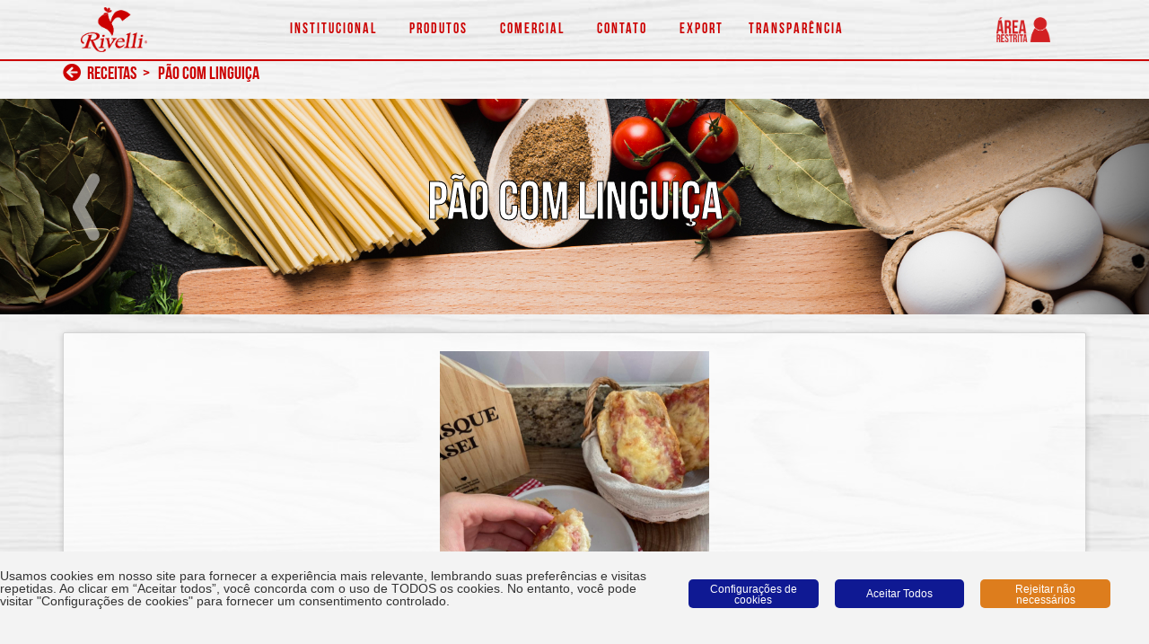

--- FILE ---
content_type: text/html; charset=UTF-8
request_url: https://www.rivelli.ind.br/receita/72
body_size: 6176
content:
<!DOCTYPE html>
<html lang="pt-br">

<head>

<!-- Google Tag Manager -->
  <script>
    // (function(w,d,s,l,i){w[l]=w[l]||[];w[l].push({'gtm.start':
    // new Date().getTime(),event:'gtm.js'});var f=d.getElementsByTagName(s)[0],
    // j=d.createElement(s),dl=l!='dataLayer'?'&l='+l:'';j.async=true;j.src=
    // 'https://www.googletagmanager.com/gtm.js?id='+i+dl;f.parentNode.insertBefore(j,f);
    // })(window,document,'script','dataLayer','GTM-MVRZ57J');
  </script>
<!-- End Google Tag Manager -->

  <meta charset="utf-8">
  <meta name="viewport" content="width=device-width, initial-scale=1, shrink-to-fit=no">

  <meta name="author" content="Rivelli Alimentos S/A" />
  <meta name="classification" content="Internet" />
  <meta name="robots" content="index, follow" />
  <meta name="distribution" content="Global" />
  <meta name="rating" content="General" />
  <meta name="language" content="pt-br" />
  <meta name="doc-class" content="Completed" />
  <meta name="doc-rights" content="Public" />

  <meta name="description" content="Nascemos em 1985, através do sonho de dois irmãos: Carlos e Márcio Rivelli com seus 14 e 15 anos de idade, que resolveram criar frangos no fundo da casa de seus pais para comercializá-los na feira livre da cidade de Barbacena/MG." />

  <meta name="keywords" content="Rivelli, frango, frangos, incubatório, fábrica de ração, responsabilidade ambiental, controle de qualidade, agropecuária, Carlos e Márcio Nogueira Rivelli, produto, comprar, abatedouro , pão com linguiça, pão recheado, linguiça de frango, linguiça para churrasco, churrasco, queijo, sabor, Rivelli, assado, lanche, prático, delicioso, frango" />

  <meta name="title" content="Rivelli - Sabor para toda a vida!" />

  <title>Rivelli - Sabor para toda a vida!</title>

  <!-- FACEBOOK -->
  <meta name="facebook-domain-verification" content="c8v9hsocynxtvnvypckv6du8j6gvkm" />
  <meta property="og:title" content="Pão com Linguiça" />
  <meta property="og:type" content="website" />
  <meta property="og:image" content="https://www.rivelli.ind.br/api/foto_receita.php?receita=72" />
  <meta property="og:image:type" content="" />
  <meta property="og:image:width" content="250" />
  <meta property="og:image:height" content="250" />
  <meta property="og:url" content="https://www.rivelli.ind.br/receita/72" />
  <meta property="og:description" content="&nbsp;" />
  <!-- /FACEBOOK -->

  <link rel="shortcut icon" href="/favicon.ico" />

  <!-- Bootstrap core CSS -->
  <link href="/vendor/bootstrap/css/bootstrap.min.css" rel="stylesheet">
  <!-- FontAwesome -->
  <link href="/vendor/fontawesome/css/all.min.css" rel="stylesheet">

  <!-- Custom styles for this template -->
  <link href="/css/full-slider.css" rel="stylesheet">

  <link href="/css/style.css" rel="stylesheet">

  <link href="/css/timeline.css" rel="stylesheet">

  <!-- Bootstrap core JavaScript -->
  <script defer src="/vendor/jquery/jquery.min.js"></script>
  <script defer src="/vendor/bootstrap/js/bootstrap.bundle.min.js"></script>

  <!-- SLICK -->
  <link rel="stylesheet" type="text/css" href="/vendor/slick/slick.css" />
  <link rel="stylesheet" type="text/css" href="/vendor/slick/slick-theme.css" />

  <link rel="stylesheet" href="../css/cookies.css">
  <link rel="stylesheet" href="../css/menu-drop.css">

  <script defer src="/vendor/slick/slick.min.js"></script>

</head>

<body>
<!-- Google Tag Manager (noscript) -->
<noscript>
  <iframe src="https://www.googletagmanager.com/ns.html?id=GTM-MVRZ57J" height="0" width="0" style="display:none;visibility:hidden"></iframe>
</noscript>
<!-- End Google Tag Manager (noscript) -->
<nav class="navbar navbar-expand-md navbar-fixed-top navbar-dark bg-dark menu-rivelli menu-rivelli-madeira">
  <div class="container">
      <button class="navbar-toggler ml-auto" type="button" data-toggle="collapse" data-target=".nav-content" aria-expanded="false" aria-label="Toggle navigation">
          <span class="navbar-toggler-icon"></span>
      </button>
      <ul class="nav navbar-nav text-nowrap flex-row order-1">
          <li class="nav-item">
              <a class="nav-link" href="/" id="logo">
                  <!--img id="logo" src="logo_branco.png" height="50px" /-->
              </a>
          </li>
      </ul>
      <div class="navbar-collapse collapse nav-content order-2" style="height:65px;margin-top:-1px;">
          <ul class="nav navbar-nav mx-md-auto"  style="height:100%">
              <li class="nav-item ">
                  <a class="nav-link" href="/institucional">INSTITUCIONAL</a>
              </li>
              <li class="nav-item ">
                  <a class="nav-link" href="/produtos">PRODUTOS</a>
              </li>
                            <li class="nav-item ">
                  <a class="nav-link" href="/comercial">COMERCIAL</a>
              </li>
                            
              <li class="nav-item ">
                  <a class="nav-link" href="/contato">CONTATO</a>
              </li>
              <li class="nav-item ">
                  <a class="nav-link" href="/export">EXPORT</a>
              </li>          
              <li class="nav-item dropdown ">
              <div class="">
                <span id="header-menu"><a href="#">TRANSPARÊNCIA</a></span>
                <div class="dropdown-content">
                    <!-- <div class="items-drop"><a href="https://www.rivelli.ind.br/compliance" style="color:brown">TRABALHE NA RIVELLI</a></div> -->

                    <div class="items-drop"><a href="https://www.rivelli.ind.br/compliance">PROGRAMA DE COMPLIANCE</a></div>
                    <div class="items-drop"><a href="https://www.rivelli.ind.br/denuncia/">CANAL DE DENÚNCIA RIVELLI</a></div>
                    <div class="items-drop"><a href="https://www.rivelli.ind.br/transparencia">LGPD</a></div>
                    <div class="items-drop"><a href="https://www.rivelli.ind.br/transparencia_salarial">Relatório de Transparência</a></div>
                </div>
              </li>          
          </ul>
      </div>
      <div class="ml-auto navbar-collapse collapse nav-content order-3 order-md-3 menu-colaborador" >
          <ul class="ml-auto nav navbar-nav">
              <li class="nav-item">
                  <a class="nav-link" href="/area_restrita" id="area_restrita"></a>
              </li>
          </ul>
      </div>
  </div>
</nav>

    <header style="padding-top: 70px;">
        <h1 class="container breadcrumb">
            <a href="javascript:void(0);" onclick="window.history.back();">
                <i class="fas fa-arrow-circle-left"></i>
            </a>
            <a href="/receitas">
                Receitas
            </a>
            > &nbsp;
            Pão com Linguiça        </h1>
        <div class="row neg-titulo" style="background-image: url('/imagens/receitas_capa.jpg');">
            <div class="col-12 text-center">
                <div class="container">
                    <h1>Pão com Linguiça</h1>
                </div>
            <a class="carousel-control-prev" href="/receita/71">
                        <span class="carousel-control-prev-icon" aria-hidden="true"></span>
                        <span class="sr-only">Previous</span>
                    </a>            </div>
        </div>
    </header>

    <!-- Page Content -->
    <section class="container bg_white" id="conteudo">
        <div class="text-center">
                    <img src="/api/foto_receita.php?receita=72" style="max-width:100%;max-height:400px;" />
                </div>
                <br>        <div>
            <table class="tab-receita" style="margin:auto">
	<thead>
		<tr>
			<th>TEMPO</th>
			<th>RENDIMENTO</th>
			<th>DIFICULDADE</th>
			<th>TIPO DE PRATO</th>
		</tr>
	</thead>
	<tbody>
		<tr>
			<td>45MIN</td>
			<td>05POR&Ccedil;&Otilde;ES</td>
			<td>F&Aacute;CIL</td>
			<td>LANCHE</td>
		</tr>
	</tbody>
</table>

<p style="text-align:center">Esta receita &eacute; uma dica da nossa parceira Alynne, do instagram <a href="https://www.instagram.com/depoisquecasei/">@depoisquecasei</a></p>

<div class="row">
<div class="col-sm-8 offset-sm-2">
<h2>INGREDIENTES</h2>

<ul>
	<li>
	<p><span style="font-size:11pt"><span style="font-family:&quot;Calibri&quot;,sans-serif">5 gomos Lingui&ccedil;a para Churrasco Especial Rivelli</span></span></p>
	</li>
	<li>
	<p><span style="font-size:11pt"><span style="font-family:&quot;Calibri&quot;,sans-serif">5 p&atilde;es de sal</span></span></p>
	</li>
	<li>
	<p><span style="font-size:11pt"><span style="font-family:&quot;Calibri&quot;,sans-serif">250g de queijo mussarela</span></span></p>
	</li>
	<li>
	<p><span style="font-size:11pt"><span style="font-family:&quot;Calibri&quot;,sans-serif">Queijo parmes&atilde;o ralado</span></span></p>
	</li>
	<li>
	<p><span style="font-size:11pt"><span style="font-family:&quot;Calibri&quot;,sans-serif">1 cebola picada</span></span></p>
	</li>
	<li>
	<p><span style="font-size:11pt"><span style="font-family:&quot;Calibri&quot;,sans-serif">Temperos da sua prefer&ecirc;ncia </span></span></p>
	</li>
</ul>

<hr />
<h2>Modo de Preparo</h2>

<p><span style="font-size:11pt"><span style="font-family:&quot;Calibri&quot;,sans-serif">Retire a pele das lingui&ccedil;as, coloque a carne em uma vasilha e tempere ao seu gosto. Misture a cebola picada e a mu&ccedil;arela ralada. </span></span></p>

<p><span style="font-size:11pt"><span style="font-family:&quot;Calibri&quot;,sans-serif">Em uma assadeira, coloque um fio de azeite e espalhe. Corte os p&atilde;es ao meio, tire o miolo e coloque cada metade, com o meio para cima, na forma. </span></span></p>

<p><span style="font-size:11pt"><span style="font-family:&quot;Calibri&quot;,sans-serif">Em seguida, coloque um pouco da mistura sob os p&atilde;es e finalize jogando o queijo parmes&atilde;o ralado por cima.</span></span></p>

<p><span style="font-size:11pt"><span style="font-family:&quot;Calibri&quot;,sans-serif">Coloque para assar, em 180 graus, por +/- 15 minutos.</span></span></p>

<p><span style="font-size:11pt"><span style="font-family:&quot;Calibri&quot;,sans-serif">Bom Apetite! </span></span></p>
</div>
</div>
        </div>

    </section>
<style>

#conteudo img{
    max-width:100%;
    height: auto !important;
}

</style>
<!-- Footer -->
<footer class="footer">
  <div class="container">
    <p class="m-0 text-center text-white"><small>&copy; 2026 - Rivelli - Direitos Reservados</small></p>

  </div>
  <!-- /.container -->
</footer>

<!DOCTYPE html>
<html lang="pt-br">

<head>

<!-- Google Tag Manager -->
  <script>
    // (function(w,d,s,l,i){w[l]=w[l]||[];w[l].push({'gtm.start':
    // new Date().getTime(),event:'gtm.js'});var f=d.getElementsByTagName(s)[0],
    // j=d.createElement(s),dl=l!='dataLayer'?'&l='+l:'';j.async=true;j.src=
    // 'https://www.googletagmanager.com/gtm.js?id='+i+dl;f.parentNode.insertBefore(j,f);
    // })(window,document,'script','dataLayer','GTM-MVRZ57J');
  </script>
<!-- End Google Tag Manager -->

  <meta charset="utf-8">
  <meta name="viewport" content="width=device-width, initial-scale=1, shrink-to-fit=no">

  <meta name="author" content="Rivelli Alimentos S/A" />
  <meta name="classification" content="Internet" />
  <meta name="robots" content="index, follow" />
  <meta name="distribution" content="Global" />
  <meta name="rating" content="General" />
  <meta name="language" content="pt-br" />
  <meta name="doc-class" content="Completed" />
  <meta name="doc-rights" content="Public" />

  <meta name="description" content="Nascemos em 1985, através do sonho de dois irmãos: Carlos e Márcio Rivelli com seus 14 e 15 anos de idade, que resolveram criar frangos no fundo da casa de seus pais para comercializá-los na feira livre da cidade de Barbacena/MG." />

  <meta name="keywords" content="Rivelli, frango, frangos, incubatório, fábrica de ração, responsabilidade ambiental, controle de qualidade, agropecuária, Carlos e Márcio Nogueira Rivelli, produto, comprar, abatedouro , pão com linguiça, pão recheado, linguiça de frango, linguiça para churrasco, churrasco, queijo, sabor, Rivelli, assado, lanche, prático, delicioso, frango" />

  <meta name="title" content="Rivelli - Sabor para toda a vida!" />

  <title>Rivelli - Sabor para toda a vida!</title>

  <!-- FACEBOOK -->
  <meta name="facebook-domain-verification" content="c8v9hsocynxtvnvypckv6du8j6gvkm" />
  <meta property="og:title" content="Pão com Linguiça" />
  <meta property="og:type" content="website" />
  <meta property="og:image" content="https://www.rivelli.ind.br/api/foto_receita.php?receita=72" />
  <meta property="og:image:type" content="" />
  <meta property="og:image:width" content="250" />
  <meta property="og:image:height" content="250" />
  <meta property="og:url" content="https://www.rivelli.ind.br/receita/72" />
  <meta property="og:description" content="&nbsp;" />
  <!-- /FACEBOOK -->

  <link rel="shortcut icon" href="/favicon.ico" />

  <!-- Bootstrap core CSS -->
  <link href="/vendor/bootstrap/css/bootstrap.min.css" rel="stylesheet">
  <!-- FontAwesome -->
  <link href="/vendor/fontawesome/css/all.min.css" rel="stylesheet">

  <!-- Custom styles for this template -->
  <link href="/css/full-slider.css" rel="stylesheet">

  <link href="/css/style.css" rel="stylesheet">

  <link href="/css/timeline.css" rel="stylesheet">

  <!-- Bootstrap core JavaScript -->
  <script defer src="/vendor/jquery/jquery.min.js"></script>
  <script defer src="/vendor/bootstrap/js/bootstrap.bundle.min.js"></script>

  <!-- SLICK -->
  <link rel="stylesheet" type="text/css" href="/vendor/slick/slick.css" />
  <link rel="stylesheet" type="text/css" href="/vendor/slick/slick-theme.css" />

  <link rel="stylesheet" href="../css/cookies.css">
  <link rel="stylesheet" href="../css/menu-drop.css">

  <script defer src="/vendor/slick/slick.min.js"></script>

</head>

<body>
<!-- Google Tag Manager (noscript) -->
<noscript>
  <iframe src="https://www.googletagmanager.com/ns.html?id=GTM-MVRZ57J" height="0" width="0" style="display:none;visibility:hidden"></iframe>
</noscript>
<!-- End Google Tag Manager (noscript) -->

<!-- <!DOCTYPE html>
<html>
  <head>
    <meta charset="utf-8">

    <title>My page title</title>
    <link rel="stylesheet" href="../css/cookies.css">

  </head>

  <body> -->

  <!-- mensagem de cookie -->
  <div class="box-cookies hide">
    <span class="msg-cookies">Usamos cookies em nosso site para fornecer a experiência mais relevante, lembrando suas preferências e visitas repetidas. Ao clicar em “Aceitar todos”, você concorda com o uso de TODOS os cookies. No entanto, você pode visitar "Configurações de cookies" para fornecer um consentimento controlado.</span>
    <button class="btn-cookies-configuracao" onclick='configCookies()' style="border: none;">Configurações de cookies</button>
    <button class="btn-cookies-aceitar" style="border: none;">Aceitar Todos</button>
    <button class="btn-cookies-rejeitar" style="border: none;" onclick="salvarPreferenciasCookies()">Rejeitar não necessários</button>
  </div>

  <!-- configuração de cookie -->
  <div id="configmodal" class="modal fade" role="dialog" style="overflow:auto;" >
    <div class="modal-dialog">

      <!-- Modal content-->
      <div class="modal-content">
        <!-- HEADER -->
        <div class="modal-header">
            <span class="modal-title" id="titulo-modal"><strong>Visão geral da privacidade</strong></span>
        </div>

        <!-- CONTENT -->
        <div class="modal-body">
          <div>Este site usa cookies para melhorar a sua experiência enquanto navega pelo site. Destes, os cookies que são categorizados 
          como necessários são armazenados no seu navegador, pois são essenciais para o funcionamento das funcionalidades básicas do site....
          <br><br></div>

          <div class="box-config">

            <div id="cont-a">
              <div class="check-config">
                <button style="text-align:center;background-color: Transparent;border: none;outline:none;" onclick="detalheCookies('necessario')"><span id="symbol_necessario" style='font-size:20px;' value='+'>+</span></button>
                <label> Necessário </label>
              </div>
            </div>

            <div id="cont-b">
              <span>Sempre habilitado</span>
            </div>

            <div id="necessario" style="display: none;">
              <table class="table tab">
                <span style="font-size:14px;">Os cookies necessários são absolutamente essenciais para o funcionamento adequado do site. Esses cookies garantem funcionalidades básicas e recursos de segurança do site, de forma anônima.</span>
                <tr style="background-color: #4F4F4F; color: white;" align="center">
                    <th>Cookie</th>
                    <th>Duration</th>
                    <th>Description</th>
                </tr>
                <tr>
                    <td>test_cookie</td>
                    <td>15 minutes</td>
                    <td align='left'>O test_cookie é definido pelo doubleclick.net e é usado para determinar se o navegador do usuário suporta cookies.</td>
                </tr>
                <tr>
                    <td>_fbp</td>
                    <td>3 months</td>
                    <td align='left'>Este cookie é configurado pelo Facebook para exibir anúncios quando estiver no Facebook ou em uma plataforma digital alimentada pela publicidade do Facebook, depois de visitar o site.</td>
                </tr>
                <tr>
                    <td>fr</td>
                    <td>3 months</td>
                    <td align='left'>O Facebook define esse cookie para mostrar anúncios relevantes aos usuários, rastreando o comportamento do usuário na web, em sites que possuem pixel do Facebook ou plug-in social do Facebook.</td>
                </tr>
                <tr>
                    <td>_gcl_au</td>
                    <td>3 months</td>
                    <td align='left'>Fornecido pelo Google Tag Manager para experimentar a eficiência da publicidade de sites usando seus serviços.</td>
                </tr>
                <tr>
                    <td>test_cookie</td>
                    <td>15 minutes</td>
                    <td align='left'>O test_cookie é definido pelo doubleclick.net e é usado para determinar se o navegador do usuário suporta cookies.</td>
                </tr>
                <tr>
                    <td>UserMatchHistory</td>
                    <td>1 month</td>
                    <td align='left'>O LinkedIn define esse cookie para sincronização de ID de anúncios do LinkedIn.</td>
                </tr>
                <tr>
                    <td>lang</td>
                    <td>session</td>
                    <td align='left'>O LinkedIn define esse cookie para lembrar a configuração de idioma de um usuário.</td>
                </tr>
                <tr>
                    <td>bcookie</td>
                    <td>2 years</td>
                    <td align='left'>O LinkedIn define esse cookie dos botões de compartilhamento e tags de anúncio do LinkedIn para reconhecer o ID do navegador.</td>
                </tr>
                <tr>
                    <td>lidc</td>
                    <td>1 day</td>
                    <td align='left'>LinkedIn define o cookie lidc para facilitar a seleção do data center.</td>
                </tr>
              </table>
            </div> 

        </div>

          <br>

        <div class="box-config">

          <div id="cont-a">
            <div class="check-config">
              <button style="text-align:center;background-color: Transparent;border: none; outline:none;" onclick="detalheCookies('analitico')"><span id="symbol_analitico" style='font-size:20px;'>+</span></button>
              <label> Analítico </label>
            </div>
          </div>

          <div id="cont-b">
            <div class="check-config">
              <label class="switch">
                <input type="checkbox" id="check_analitico" name="check_analitico">
                <span class="slider round"></span>
              </label>
            </div>
          </div>

          <div id="analitico" style="display: none;">
            <table class="table tab">
              <span style="font-size:14px">Cookies analíticos são usados ​​para entender como os visitantes interagem com o site. Esses cookies ajudam a fornecer informações sobre as métricas do número de visitantes, taxa de rejeição, origem do tráfego, etc.</span>
              <tr style="background-color: #4F4F4F; color: white;" align="center">
                  <th>Cookie</th>
                  <th>Duration</th>
                  <th>Description</th>
              </tr>
              <tr>
                  <td>_ga</td>
                  <td>2 years</td>
                  <td align='left'>O cookie _ga, instalado pelo Google Analytics, calcula os dados do visitante, da sessão e da campanha e também acompanha o uso do site para o relatório de análise do site. O cookie armazena informações anonimamente e atribui um número gerado aleatoriamente para reconhecer visitantes únicos.</td>
              </tr>
              <tr>
                    <td>_gcl_au</td>
                    <td>3 months</td>
                    <td align='left'>Fornecido pelo Google Tag Manager para experimentar a eficiência da publicidade de sites usando seus serviços.</td>
              </tr>
              <tr>
                    <td>_gid</td>
                    <td>1 day</td>
                    <td align='left'>Instalado pelo Google Analytics, o cookie _gid armazena informações sobre como os visitantes usam um site, além de criar um relatório de análise do desempenho do site. Alguns dos dados coletados incluem o número de visitantes, sua fonte e as páginas que eles visitam anonimamente.</td>
              </tr>
              <tr>
                    <td>_gat_gtag_UA_129646848_1</td>
                    <td>1 minute</td>
                    <td align='left'>Definido pelo Google para distinguir usuários.</td>
              </tr>
            </table>
          </div>  

        </div>
        <br>
        <div style="text-align: right;">
          <button class="btn-salvar-aceitar" onclick='salvarPreferenciasCookies()' style="background-color: rgb(15,25,147); border: none; color: white; width: 200px; height:40px"> Salvar e aceitar </button>
        </div>

        



  <script>
  
    (() => {
      // if (!localStorage.rivelliallcookies) {
      //   document.querySelector(".box-cookies").classList.remove('hide');
      // }
      document.querySelector(".box-cookies").classList.remove('hide');
      const acceptCookies = () => {
        document.querySelector(".box-cookies").classList.add('hide');
        //localStorage.setItem("rivelliallcookies", "accept");
      };
      
      //console.log(localStorage.getItem('rivelliallcookies'));

      const btnCookies = document.querySelector(".btn-cookies-aceitar");
      
      btnCookies.addEventListener('click', acceptCookies);
    })();

  </script>

  <script>

    $("#analitico").hide();
    $("#necessario").hide();

    function configCookies () {
      $("#configmodal").modal("show");
    }

    function detalheCookies(tipo) {

      if (tipo == 'necessario') {

        if ( $("#symbol_necessario").html() == '+') {

          $("#necessario").show();
          $("#symbol_necessario").html('-');

        } else {

          $("#necessario").hide();
          $("#symbol_necessario").html('+');

        }

      }

    if (tipo == 'analitico') {

      if ( $("#symbol_analitico").html() == '+') {

        $("#analitico").show();
        $("#symbol_analitico").html('-');

      } else {

        $("#analitico").hide();
        $("#symbol_analitico").html('+');

      }

      }      
      
    }

    function salvarPreferenciasCookies() {

      aceitar = $('input[name="check_analitico"]').prop('checked');

      if (!aceitar) {
        localStorage.setItem("rivelliallcookies", "declined");
      } else {
        localStorage.setItem("rivelliallcookies", "accept");
      }
      console.log(localStorage.getItem('rivelliallcookies'));

      $("#configmodal").modal("hide");
      $(".box-cookies").hide();

    }

  </script>

<!-- </body>
</html> -->


</body>

</html>
<!-- Global site tag (gtag.js) - Google Analytics -->
<script async defer src="https://www.googletagmanager.com/gtag/js?id=UA-129646848-1"></script>
<script>
  window.dataLayer = window.dataLayer || [];

  function gtag() {
    dataLayer.push(arguments);
  }
  gtag('js', new Date());

  gtag('config', 'UA-129646848-1');
</script>

--- FILE ---
content_type: text/css
request_url: https://www.rivelli.ind.br/css/full-slider.css
body_size: 326
content:
/*!
 * Start Bootstrap - Full Slider (https://startbootstrap.com/template-overviews/full-slider)
 * Copyright 2013-2017 Start Bootstrap
 * Licensed under MIT (https://github.com/BlackrockDigital/startbootstrap-full-slider/blob/master/LICENSE)
 */

#home-full-carousel .carousel-item {
  height: 100vh;
  min-height: 300px;
  background: no-repeat center center scroll;
  -webkit-background-size: cover;
  -moz-background-size: cover;
  -o-background-size: cover;
  background-size: cover;
}

#home-full-carousel .carousel-caption:hover {
    text-decoration: none;
}

#home-carousel .carousel-item {
  height: 350px;
  min-height: 300px;
  background: no-repeat center center scroll;
  -webkit-background-size: cover;
  -moz-background-size: cover;
  -o-background-size: cover;
  background-size: cover;
}


--- FILE ---
content_type: text/css
request_url: https://www.rivelli.ind.br/css/style.css
body_size: 2178
content:
body{
    background: url('/imagens/bg.jpg') fixed;
    background-size: cover;
    top:0px !important;
}

a{
    color: #cc0000 !important;
}

@font-face {
    font-family: bebasneue;
    src: url('/fontes/BEBASNEUE.OTF');
}

.menu-rivelli{
    background-color: rgba(0,0,0,0.25) !important;
    position: fixed;
    top: 0px;
    width: 100%;
    z-index: 200;
    padding: 0px;
    font-family: bebasneue;
    letter-spacing: 2px;
}

.menu-rivelli .container{
    width: 100%;
    max-width: 100%;
    border: 0px solid;
}

.menu-rivelli #logo{
    background: url("/imagens/logo_branca.png") no-repeat;
    background-size: 100% 100%;
    width: 74px;
    height: 50px;
}

.menu-rivelli-madeira #logo{
    background: url("/imagens/logo_vermelha.png") no-repeat;
    background-size: 100% 100%;
    width: 74px;
    height: 50px;
}

.menu-rivelli li:hover #logo{
    background: url("/imagens/logo_branca.png") no-repeat;
    background-size: 100% 100%;
    width: 74px;
    height: 50px;
}

.menu-rivelli #area_restrita{
    background: url("/imagens/area_do_colaborador.png") no-repeat;
    background-size: auto 80%;
    background-position: center center;
    min-width: 100px;
    width: 100%;
    height: 35px;
}

.menu-rivelli-madeira #area_restrita{
    background-image: url("/imagens/area_do_colaborador_vermelha.png");
}

.menu-rivelli li:hover #area_restrita{
    background-image: url("/imagens/area_do_colaborador.png");
}

.navbar-nav{
    text-align: center;
}

.menu-rivelli li{
    float: none !important;
    display: inline-block !important;
    padding: 0px 10px;
}

.menu-rivelli li a{
    color: #fff !important;
}

.menu-rivelli li.active{
    background-color: #cc0000 !important;
}

.menu-rivelli li:hover{
    background-color: #cc0000 !important;
    cursor: pointer;
}

.menu-rivelli li:hover a{
    color: #fff !important;
}

.menu-rivelli .navbar-toggler{
    position: absolute;
    right: 6px;
    top: 5px;
}

.menu-rivelli-madeira .navbar-toggler-icon {
    background-image: url("data:image/svg+xml;charset=utf8,%3Csvg viewBox='0 0 30 30' xmlns='http://www.w3.org/2000/svg'%3E%3Cpath stroke='rgba(0, 0, 0, 0.5)' stroke-width='2' stroke-linecap='round' stroke-miterlimit='10' d='M4 7h22M4 15h22M4 23h22'/%3E%3C/svg%3E");
}

.menu-rivelli-madeira {
    border-bottom: 2px solid #cc0000;
    background: url('/imagens/bg.jpg') fixed;
    background-size: cover;
}

.menu-rivelli-madeira li a{
    color: #cc0000 !important;
}

.menu-rivelli-madeira li.active a{
    color: #fff !important;
}

#home-full-carousel .carousel-control-next-icon, #home-full-carousel .carousel-control-prev-icon, .neg-titulo .carousel-control-next-icon, .neg-titulo .carousel-control-prev-icon {
    width: 30px;
    height: 75px;
    background-size: 100% 100%;
}

#home-full-carousel .carousel-control-next-icon, .neg-titulo .carousel-control-next-icon{
    background-image: url("/imagens/dir.png");
}

#home-full-carousel .carousel-control-prev-icon, .neg-titulo .carousel-control-prev-icon{
    background-image: url("/imagens/esq.png");
}

.saiba_mais{
    font-family: bebasneue;
    text-transform: uppercase;
    color: #cc0000 !important;
    border: 1px solid #cc0000;
    background: rgba(255, 255, 255, 0.4);
    width: 150px;
    padding: 15px;
}

.saiba_mais:hover{
    background: rgba(255, 255, 255, 0.8);
    cursor: pointer;
}

#home-full-carousel .carousel-caption{
    bottom: 50px;
}

#home-full-carousel .carousel-indicators{
    bottom: 40px;
}

#home-full-carousel .carousel-indicators .active {
    background-color: rgba(255, 0, 0, 0.6) !important;
}

#home-full-carousel .carousel-indicators li {
    position: relative;
    -ms-flex: 0 1 auto;
    flex: 0 1 auto;
    width: 30px;
    height: 3px;
    margin-right: 0px;
    margin-left: 0px;
    text-indent: -999px;
    cursor: pointer;
    background-color: transparent !important;
    border: 3px solid #fff;
    padding: 5px 30px;

}

.neg-titulo{
    background-size: cover;
    background-position: center;
    padding: 80px 0px;
    margin: 0px;
}

.neg-titulo h1{
    font-family: bebasneue;
    font-size: 60px;
    color: #fff;
    -webkit-text-stroke-width: 1px;
    -webkit-text-stroke-color: black;
    text-transform: uppercase;
}

.bg_white{
    margin-top: 20px;
    margin-bottom: 20px;

    background: rgba(255,255,255, 0.7);
    border: 1px solid #d4d4d4;
    border-radius: 2px;
    padding: 20px 40px;
    position: relative;
    -webkit-box-shadow: 0 1px 6px rgba(0, 0, 0, 0.175);
    box-shadow: 0 1px 6px rgba(0, 0, 0, 0.175);
}

#conteudo p {
    text-indent: 20px;
}

.container h2, h3, h4, h4, h6{
    font-family: bebasneue;
    color: #cc0000;
    text-transform: uppercase;
}

.nossos_negocios .neg-img{
    background-position: center;
    background-size: cover;
    width:100%;
    min-height: 250px;
    -webkit-border-radius: 2px;
    border-radius: 2px;
}

.noticias .neg-img{
    background-position: center;
    background-size: cover;
    width:100%;
    min-height: 180px;
    -webkit-border-radius: 2px;
    border-radius: 2px;
}

.noticia{
    padding: 15px;

    margin-top: 20px;
    margin-bottom: 20px;
    height: 450px;

    background: rgba(255,255,255, 0.7);
    border: 1px solid #d4d4d4;
    border-radius: 2px;
    position: relative;
    -webkit-box-shadow: 0 1px 6px rgba(0, 0, 0, 0.175);
    box-shadow: 0 1px 6px rgba(0, 0, 0, 0.175);
    text-align: center;
}


.receitas .neg-img{
    background-position: center;
    background-size: cover;
    width:100%;
    min-height: 180px;
    -webkit-border-radius: 2px;
    border-radius: 2px;
}

.receita{
    padding: 15px;

    margin-top: 20px;
    margin-bottom: 20px;
    height: 480px;

    background: rgba(255,255,255, 0.7);
    border: 1px solid #d4d4d4;
    border-radius: 2px;
    position: relative;
    -webkit-box-shadow: 0 1px 6px rgba(0, 0, 0, 0.175);
    box-shadow: 0 1px 6px rgba(0, 0, 0, 0.175);

    text-align: center;
}

.receita small{
    position: absolute;
    left: 0;
    right: 0;
    bottom: 0;
}

.noticia small{
    position: absolute;
    left: 0;
    right: 0;
    bottom: 0;
}

.produtos{
    height:350px;

    padding: 15px;

    margin-top: 20px;
    margin-bottom: 20px;

    background: rgba(255,255,255, 0.7);
    border: 1px solid #d4d4d4;
    border-radius: 2px;
    position: relative;
    -webkit-box-shadow: 0 1px 6px rgba(0, 0, 0, 0.175);
    box-shadow: 0 1px 6px rgba(0, 0, 0, 0.175);
}


.tab-receita{
    border-collapse: collapse;
    border-spacing: 0px 0px;
}

.tab-receita th, .tab-receita td{
    padding: 5px;
    /*font-family: bebasneue;*/
    border: 1px solid #cc0000;
    text-align: center;
}

.tab-receita th{
    font-size: 14px;
    color: #cc0000;
}

.tab-receita td{
    font-size: 14px;
    background: #cc0000;
    color: #fff;
}

.tab-produto{
    width: 100%;
    border-collapse: collapse;
    border-spacing: 0px 0px;
}

.tab-produto th, .tab-produto td{
    padding: 5px;
    /*font-family: bebasneue;*/
    border: 1px solid #cc0000;
    text-align: center;
}

.tab-produto th{
    font-size: 14px;
    color: #cc0000;
}

.tab-produto td{
    font-size: 14px;
    background: #cc0000;
    color: #fff;
}

.footer{
    padding: 10px 0px;

    /* Permalink - use to edit and share this gradient: http://colorzilla.com/gradient-editor/#ed3237+0,c72f33+100 */
    background: #ed3237; /* Old browsers */
    background: -moz-linear-gradient(top, #ed3237 0%, #c72f33 100%); /* FF3.6-15 */
    background: -webkit-linear-gradient(top, #ed3237 0%,#c72f33 100%); /* Chrome10-25,Safari5.1-6 */
    background: linear-gradient(to bottom, #ed3237 0%,#c72f33 100%); /* W3C, IE10+, FF16+, Chrome26+, Opera12+, Safari7+ */
    filter: progid:DXImageTransform.Microsoft.gradient( startColorstr='#ed3237', endColorstr='#c72f33',GradientType=0 ); /* IE6-9 */
}

.produto{
    cursor: pointer;
    z-index:2;
    padding: 0px;
}

.produto_bg{
    border: 3px solid #cc0000;
    position: absolute;
    z-index:1;
}

.produto-prev, .produto-next{
    color: #cc0000;
    font-size: 50px;
    opacity: 0.5;
}

.produto-prev:hover, .produto-next:hover{
    color: #cc0000;
    font-size: 50px;
    opacity: 1;
}

h1.breadcrumb {
    font-family: bebasneue;
    color: #cc0000;
    padding: 0px;
    background: transparent;
    font-size: 20px;
}

h1.breadcrumb a{
    font-family: bebasneue;
    color: #cc0000;
    margin-right: 7px;
}

h1.breadcrumb a:hover{
    font-family: bebasneue;
    color: #cc0000;
    text-decoration: underline;
}

@media (min-width: 768px)
{
    .menu-rivelli .container{
        padding: 0px 10px;
        max-width: 1140px;
    }

    .menu-rivelli ul{
        display:table-row;
    }

    .menu-rivelli li{
        float: none !important;
        display: table-cell !important;
        vertical-align: middle;
        height: 66px;
        padding: 0px 10px;
    }

    .menu-colaborador{
        max-width: 120px;
    }
}

@media (max-width: 400px)
{
    .tab-receita{
        margin-left: -40px;
        width: calc(100% + 80px );
        border-collapse: collapse;
        border-spacing: 0px 0px;
    }

    .tab-receita th, .tab-receita td{
        padding: 5px;
        /*font-family: bebasneue;*/
        border: 1px solid #cc0000;
        text-align: center;
    }

    .tab-receita th{
        font-size: 11px;
        color: #cc0000;
    }

    .tab-receita td{
        font-size: 11px;
        background: #cc0000;
        color: #fff;
    }

    .tab-produto{
        margin-left: -40px;
        width: calc(100% + 80px );
        border-collapse: collapse;
        border-spacing: 0px 0px;
    }

    .tab-produto th, .tab-produto td{
        padding: 5px;
        /*font-family: bebasneue;*/
        border: 1px solid #cc0000;
        text-align: center;
    }

    .tab-produto th{
        font-size: 11px;
        color: #cc0000;
    }

    .tab-produto td{
        font-size: 11px;
        background: #cc0000;
        color: #fff;
    }
}

.insta-feed img{
    margin: 10px 0px;
}

.slick-prev::before, .slick-next::before {
    color: #cc0000 !important;
}


--- FILE ---
content_type: text/css
request_url: https://www.rivelli.ind.br/css/cookies.css
body_size: 922
content:
  .box-cookies.hide {
    display: none !important;
  }

  .box-config-cookies.hide {
    display: none !important;
  }

  .modal-body {
    font-size: 14px;
    line-height: 1.0;
  }

  body {
    font-family: inherit;
  }
  
  .box-cookies {
    position: fixed;
    background: #f3f3f3;;
    width: 100%;
    /* height: 90px; */
    z-index: 998;
    bottom: 0;
    display: flex;
    align-items: center;
    color: #333;
    justify-content: space-between;
    line-height: 1.0;
  }

  @media (max-width: 610px) {
    .box-cookies {
      height: 250px;
    }
  }
  
  .box-cookies .msg-cookies,
  .box-cookies {
    text-align: left;
    /* padding-left: 25px; */
    padding-right: 25px;
    padding-top: 10px;
    padding-bottom: 22px;
    font-size: 14px;
  }

  .box-button-rigth {
    align-items: center;
    text-align: right;
  }
  
  .btn-cookies-aceitar, .btn-cookies-configuracao {
    background: rgb(15,25,147);
    color: white;
    border-radius: 5px;
  }

  .btn-cookies-rejeitar {
    background: rgb(221, 125, 29);
    color: white;
    border-radius: 5px;
  }

  .box-cookies .btn-cookies-aceitar,
  .btn-cookies-configuracao, .btn-cookies-rejeitar {
    cursor: pointer;
    font-size: 12px;
    text-align: center;
    width: 362px;
    height: 32px;
    padding: 5px;
    margin-right: 18px;
  }

  .btn-cookies-aceitar .btn-cookies-configuracao .btn-cookies-rejeitar {
    text-align: center;
    width: 10%;
    height: 10px;
    padding: 25px;
  }
  
  @media screen and (max-width: 600px) {
    .box-cookies {
      flex-direction: column;
    }
  }

  .check-config {
    display: inline-block;
    padding-bottom: 25px;
  }

  .box-config {
    text-align: left;
    background-color: #dfe2e6;
    padding-top: 10px;
  }

  #cont-a {
    display: inline-block;
    width: 45%;
    text-align: left;
    font-size: 12px;
    padding-bottom: 20px;
    padding-left: 10px;
  }

  
  #cont-b {
    display: inline-block;
    width: 45%;
    text-align: right;
    font-size: 12px;
    padding-top: 25px;
    padding-left: 10px;
  }

  .switch {
    position: relative;
    display: inline-block;
    width: 60px;
    height: 34px;
  }
  
  .switch input { 
    opacity: 0;
    width: 0;
    height: 0;
  }
  
  .slider {
    position: absolute;
    cursor: pointer;
    top: 0;
    left: 0;
    right: 0;
    bottom: 0;
    background-color: #ccc;
    -webkit-transition: .4s;
    transition: .4s;
  }
  
  .slider:before {
    position: absolute;
    content: "";
    height: 26px;
    width: 26px;
    left: 4px;
    bottom: 4px;
    background-color: white;
    -webkit-transition: .4s;
    transition: .4s;
  }
  
  input:checked + .slider {
    background-color: #61a229;
  }
  
  input:focus + .slider {
    box-shadow: 0 0 1px #61a229;
  }
  
  input:checked + .slider:before {
    -webkit-transform: translateX(26px);
    -ms-transform: translateX(26px);
    transform: translateX(26px);
  }
  
  /* Rounded sliders */
  .slider.round {
    border-radius: 34px;
  }
  
  .slider.round:before {
    border-radius: 50%;
  }

  .modal-body {
    font-size: 14px;
  }

  .modal-title {
    font-size: 14px;
  }

  .box-config {
    max-height: 200px;
    overflow-y: auto;
  }
 

--- FILE ---
content_type: text/css
request_url: https://www.rivelli.ind.br/css/menu-drop.css
body_size: 411
content:
 /* menu dropdown */

 .dropdown {
    position: relative;
    display: inline-block;
  }
  
  .dropdown-content {
    display: none;
    position: absolute;
    background-color: #cb3a3abf;
    min-width: 160px;
    width: 240px;
    /* box-shadow: 0px 8px 16px 0px rgba(0,0,0,0.2); */
    /* padding: 12px 16px; */
    z-index: 1;
    color: #cc0000;
    margin: -10px;
    text-align: left;
    padding-left: 10px;
  }
  
  .dropdown-content a {
    text-decoration: none;

 }

 .items-drop:hover {
    background-color: #cc0000;
 }

 .items-drop {
    color: #cc0000;
    padding-top: 2px;
 } 

 .dropdown-content a:hover {
    color: #fff;
 }

 #header-menu {

    margin-bottom: 30px;
 }

 .dropdown-content {
    margin-top: 20px;
 }

 .dropdown:hover .dropdown-content {
    display: block;
  }

  @media (max-width: 768px){

      #header-menu {
         margin-bottom: 0px;
         width: 100%;
      }
   
      .dropdown-content {
         margin-top: 0px;
         width: 100%;
      }

  }

  